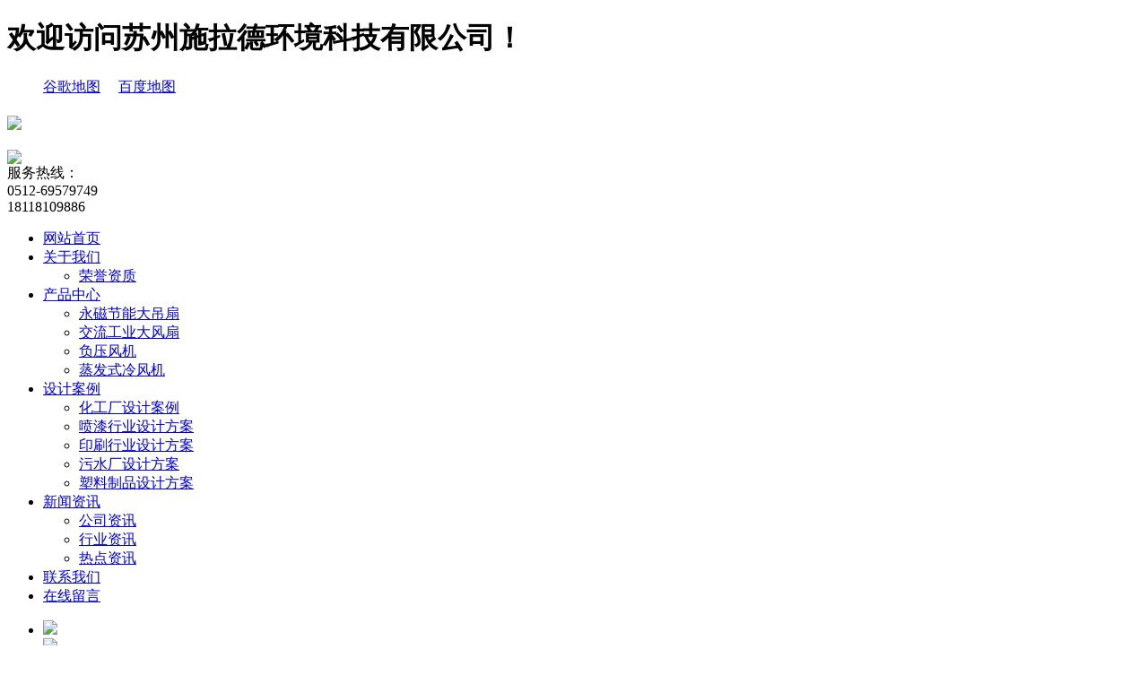

--- FILE ---
content_type: text/html
request_url: http://www.schrada.com/news/hyzx/336.html
body_size: 7178
content:
<!DOCTYPE html PUBLIC "-//W3C//DTD XHTML 1.0 Transitional//EN" "http://www.w3.org/TR/xhtml1/DTD/xhtml1-transitional.dtd">
<html xmlns="http://www.w3.org/1999/xhtml">

<head>
<meta http-equiv="Content-Type" content="text/html; charset=utf-8" />
<meta name="keywords" content="UV光解废气处理设备">
<meta name="description" content="UV光解废气处理设备采用的净化技术是利用高能紫外线光束快速分解恶臭气体，改变恶臭气体的">
<title>UV光解废气处理设备采用的技术原理-苏州施拉德环境科技有限公司</title>
<script type="text/javascript" src="http://www.schrada.com/templets/anstart/js/jquery-1.11.2.min.js"></script>
<script type="text/javascript" src="http://www.schrada.com/templets/anstart/js/lrtk.js"></script>
<script type="text/javascript" src="http://www.schrada.com/templets/anstart/js/pro_scrool.js"></script>
<link rel="stylesheet" type="text/css" href="http://www.schrada.com/templets/anstart/css/jquery.jslides.css" media="screen" />
<link rel="stylesheet" type="text/css" href="http://www.schrada.com/templets/anstart/css/main.css" />
</head>

<body>

<div class="header" id="header">
	<div class="title">
    	<h1>欢迎访问苏州施拉德环境科技有限公司！</h1>
          	<ul>
		       	<a href="/sitemap.xml" target="_blank">谷歌地图</a>&nbsp;&nbsp;&nbsp;&nbsp;
		       	<a href="/sitemap.html" target="_blank">百度地图</a>
        	</ul>
        <div class="clearboth"></div>
    </div>
	<div class="top">
    	<div class="wrapper">
        	<h1 class="logo"><a href="javascript:function()"><img src="http://www.schrada.com/templets/anstart/images/logo.png" /></a></h1>
            <div class="name"><a href="/"><img src="http://www.schrada.com/templets/anstart/images/name.jpg" /></a></div>
           	<div class="hotline">服务热线：<br /><span>0512-69579749<br/>18118109886</span></div>
            <div class="clearboth"></div>
        </div>
    </div>

<!--menu 代码 开始 -->
    <div id="menu" class="nav">
        <ul class="wrapper">
            <li ><a href="http://www.schrada.com/">网站首页<i></i></a></li>
			<li>
            	<a href="http://www.schrada.com/about/" target="_blank">关于我们</a>
                <ul class="subnav">
					
                    <li><a href="http://www.schrada.com/about/ryzz/" target="_blank">荣誉资质</a></li>
					
					<div class="clearboth"></div>
                </ul>
            </li><li>
            	<a href="http://www.schrada.com/pro/" target="_blank">产品中心</a>
                <ul class="subnav">
					
                    <li><a href="http://www.schrada.com/pro/ycds/" target="_blank">永磁节能大吊扇</a></li>
					
                    <li><a href="http://www.schrada.com/pro/jlfs/" target="_blank">交流工业大风扇</a></li>
					
                    <li><a href="http://www.schrada.com/pro/fyfj/" target="_blank">负压风机</a></li>
					
                    <li><a href="http://www.schrada.com/pro/lfj/" target="_blank">蒸发式冷风机</a></li>
					
					<div class="clearboth"></div>
                </ul>
            </li><li>
            	<a href="http://www.schrada.com/case/" target="_blank">设计案例</a>
                <ul class="subnav">
					
                    <li><a href="http://www.schrada.com/case/huagong/" target="_blank">化工厂设计案例</a></li>
					
                    <li><a href="http://www.schrada.com/case/penqi/" target="_blank">喷漆行业设计方案</a></li>
					
                    <li><a href="http://www.schrada.com/case/yinshua/" target="_blank">印刷行业设计方案</a></li>
					
                    <li><a href="http://www.schrada.com/case/wushui/" target="_blank">污水厂设计方案</a></li>
					
                    <li><a href="http://www.schrada.com/case/suliao/" target="_blank">塑料制品设计方案</a></li>
					
					<div class="clearboth"></div>
                </ul>
            </li><li>
            	<a href="http://www.schrada.com/news/" target="_blank">新闻资讯</a>
                <ul class="subnav">
					
                    <li><a href="http://www.schrada.com/news/gszx/" target="_blank">公司资讯</a></li>
					
                    <li><a href="http://www.schrada.com/news/hyzx/" target="_blank">行业资讯</a></li>
					
                    <li><a href="http://www.schrada.com/news/rdzx/" target="_blank">热点资讯</a></li>
					
					<div class="clearboth"></div>
                </ul>
            </li><li>
            	<a href="http://www.schrada.com/contact/" target="_blank">联系我们</a>
                <ul class="subnav">
					
					<div class="clearboth"></div>
                </ul>
            </li><li>
            	<a href="http://www.schrada.com/liuyan/" target="_blank">在线留言</a>
                <ul class="subnav">
					
					<div class="clearboth"></div>
                </ul>
            </li>
            <div class="clearboth"></div>
        </ul>
        <div class="clearboth"></div>
        <script language="javascript" type="text/javascript">
	    $(document).ready(function(){
	        $("#menu ul li").hover(function(){
	            $(this).children("ul").show();
	            $(this).addClass("li01");
	        },function(){
	            $(this).children("ul").hide();
	            $(this).removeClass("li01");
	        });
	    });
	    </script>
    </div>
<!--menu 代码 结束 -->
    <div style="clear:both;"></div>
</div>

<!--banner 代码 开始 -->
<link rel="stylesheet" href="http://www.schrada.com/templets/anstart/css/lrtk.css" />
<div class="banner">
    <div class="slide_container">
      	<ul class="rslides" id="slider">
			<li><a href="" target="_blank"><img src="http://www.schrada.com/templets/anstart/images/banner1.jpg" /></a></li>
            <li><a href="" target="_blank"><img src="http://www.schrada.com/templets/anstart/images/banner2.jpg" /></a></li>
          	<li><a href="" target="_blank"><img src="http://www.schrada.com/templets/anstart/images/banner3.jpg" /></a></li> 
     	</ul>
    </div>
</div>
<script src="http://www.schrada.com/templets/anstart/js/responsiveslides.min.js"></script>
<script src="http://www.schrada.com/templets/anstart/js/slide.js"></script>
<!--banner 代码 结束 -->
    <div class="wrapper neiye">
        <div class="sidebar">
            <div class="side_menu">
                <div class="title">
                    <span class="name">新闻资讯</span>
                </div>
                <div class="intro">
                    <ul>

						
						<li class='level1 first'>
							<div class="parent"><a href="http://www.schrada.com/news/gszx/">公司资讯</a></div>
                        </li>
						
						<li class='level1 first'>
							<div class="parent"><a href="http://www.schrada.com/news/hyzx/">行业资讯</a></div>
                        </li>
						
						<li class='level1 first'>
							<div class="parent"><a href="http://www.schrada.com/news/rdzx/">热点资讯</a></div>
                        </li>
						

                    </ul>
					<script>
						$(document).ready(function(){
							$(".side_menu .intro ul li .parent").click(function(){
								var theli=$(this);
								$(".sons").hide();
								theli.next().toggle();
								$(".sons").each(function(){
									if(!$(this).is(':hidden')){
										$(this).parent().addClass('on');
									}else{
										$(this).parent().removeClass('on');
									}
								});
							});
							$(".son.on").each(function(){
								$(this).parents(".level1").addClass('on');
							});
						});
					</script>
                </div>
            </div>

            <div class="bottom">
                <img src="http://www.schrada.com/templets/anstart/images/ny_bottom.jpg" />
            </div>
            
            <div class="side_menu1">
    <div class="title1">
        <span class="name1">热点资讯</span>
    </div>
    <div class="intro1">

        <ul>
            <script src='http://www.schrada.com/plus/mytag_js.php?aid=1&nocache=1' language='javascript'></script>
        </ul>

    </div>
    <div class="bottom1">
        <img src="http://www.schrada.com/templets/anstart/images/ny_bottom.jpg" />
    </div>
    
</div>


        </div>
        <div class="side_right">
            <div class="title">
                <div class="dangq">行业资讯</div>
                <div class="weizhi"><a href='http://www.schrada.com/'>废气处理设备</a> > <a href='http://www.schrada.com/news/'>新闻资讯</a> > <a href='http://www.schrada.com/news/hyzx/'>行业资讯</a> > </div>
                <div style="clear:both;"></div>
            </div>
            <div class="news_show">
                <div class="name" >UV光解废气处理设备采用的技术原理</div>
                <div class="date">文章来源：http://www.schrada.com/&nbsp;&nbsp;&nbsp;&nbsp;发布日期：2019-07-23&nbsp;&nbsp;&nbsp;&nbsp;作者：UV光解废气处理设备</div>
                <div class="nr"><span style="font-size:16px;"><span style="font-family:times new roman,times,serif;"><a href="http://www.schrada.com/pro/UV/37.html"><strong>UV光解废气处理设备</strong></a>采用的净化技术是利用高能紫外线光束快速分解恶臭气体，改变恶臭气体的分子结构，比如氨、硫化氢、甲硫醚、二硫化碳、三甲胺、苯乙烯等多个污染有害废气，使有机分子和无机分子的恶臭分子链降解为低分子化合物，比如二氧化碳分子，水分子等。</span></span>
<div style="text-align: center;">
	<span style="font-size:16px;"><span style="font-family:times new roman,times,serif;"><img alt="UV光解废气处理设备" src="/uploads/4UV/2.jpg" style="width: 400px; height: 400px;" /></span></span></div>
<span style="font-size:16px;"><span style="font-family:times new roman,times,serif;">恶臭气体是很多气体中都会包含的，比如大气、死水、废气物等，有着能够引起人体不适感和危害性挥发性物质，通过空气传播，对人体的嗅觉是一种强烈的刺激性污染。随着公民对生活水平的需求不断提高，环境保护需求也日益迫切，各种严重污染引起了社会的重视。目前治理恶臭污染以及被列为国家重点攻关项目之一。<br />
<br />
UV光解废气处理设备使用注意点：<br />
1.&nbsp;UV光解是长期性运转设备，需要稳定和高效，其反应温度小于70摄氏度，粉尘量也需要控制在每立方米小于1克，相对湿度也不能过于潮湿。<br />
2.&nbsp;恶臭化合物一定要比UV光子的能量要低，否则无法被快速分解净化。<br />
3.&nbsp;如果UV光子的总功率不够或者含氧量不足的情况下，会直接影响到净化效率，出现分解氧化不完全的副产物，一些高浓度大分子的有机恶臭物质比较明显。<br />
4.&nbsp;分解的反应时间控制在0.01秒以内，氧化反应控制在3秒以内，这样才能稳定高效的处理废气。<br />
5.&nbsp;在各种条件满足的情况下，<strong>UV光解废气处理设备</strong>的净化效率能够达到99%。<br />
<br />
更多资讯：废气处理设备公司几种废气净化技术<br />
<a href="http://www.schrada.com/news/hyzx/332.html">http://www.schrada.com/news/hyzx/332.html</a></span></span></div>
                <div class="back">【<a href="javascript:history.go(-1);">返回</a>】</div>
                <div class="prev_next">
                    <div class="prev">上一篇：<a href='http://www.schrada.com/news/hyzx/335.html'>四川废气处理设备解决汽车尾气问题</a> </div>
                    <div class="next">下一篇：<a href='http://www.schrada.com/news/hyzx/337.html'>关于喷淋塔废气处理设备工作原理介绍</a> </div>
                </div>
            </div>
        </div>
        <div class="clearboth"></div>
    </div>

    <div class="footer">
	<div class="f_nav">
            <ul class="wrapper">
                <li><a href="/">网站首页<i></i></a></li>
				
                <li>
                    <a href="http://www.schrada.com/about/" target="_blank">关于我们</a> 
                </li>
				
                <li>
                    <a href="http://www.schrada.com/pro/" target="_blank">产品中心</a> 
                </li>
				
                <li>
                    <a href="http://www.schrada.com/case/" target="_blank">设计案例</a> 
                </li>
				<li class='hover'><a href='http://www.schrada.com/news/'><span>新闻资讯</span></a></li>
                <li>
                    <a href="http://www.schrada.com/contact/" target="_blank">联系我们</a> 
                </li>
				
                <li>
                    <a href="http://www.schrada.com/liuyan/" target="_blank">在线留言</a> 
                </li>
				
            </ul>
            <div class="clearboth"></div>
    </div>
	<div class="wrapper">
        <div class="dbnr">
        	<div class="f_copy">
                <span>苏州施拉德环境科技有限公司</span><br/>
                <p>联系人：陈先生</br><span>电话：18118109886</span> </p>
				<p>QQ：289721280</p>
				<span>地址：苏州市工业园区娄葑扬清路39号</span></br>
				<p>备案号：<a href="https://beian.miit.gov.cn/">苏ICP备18012454号-1</a></p>
				<p>公司专业生产UV光解废气处理设备,等离子废气处理设备,活性炭吸附塔,永磁直流变频风扇,永磁节能大风扇,大型工业风扇,大型节能吊扇,除尘设备,负压风机,风管配件,洗涤塔,喷淋塔等多种设备安装维修</p>
			</div>
            <div class="clearboth">

            </div>
        </div>
        <div class="f_ewm"><img src="http://www.schrada.com/templets/anstart/images/weixin.jpg" /></div>   
     </div>
     <div class="clearboth"></div>
</div>

<script>window._bd_share_config={"common":{"bdSnsKey":{},"bdText":"","bdMini":"2","bdMinilist":false,"bdPic":"","bdStyle":"0","bdSize":"16"},"slide":{"type":"slide","bdImg":"2","bdPos":"left","bdTop":"160"},"image":{"viewlist":["qzone","tsina","tqq","renren","weixin"],"viewText":"分享到：","viewSize":"16"},"selectShare":{"bdContainerClass":null,"bdSelectMinilist":["qzone","tsina","tqq","renren","weixin"]}};with(document)0[(getElementsByTagName('head')[0]||body).appendChild(createElement('script')).src='http://bdimg.share.baidu.com/static/api//templets/muban/js/share.js?v=89860593.js?cdnversion='+~(-new Date()/36e5)];</script>

<link rel="stylesheet" type="text/css" href="http://www.schrada.com/templets/anstart/css/kefu.css" />
<script type=text/javascript src="http://www.schrada.com/templets/anstart/js/kefu.js"></script>

<div id=floatTools class=float0831>
	<div class=floatL><a style="DISPLaY: none" id=aFloatTools_Show class=btnOpen title=查看在线客服 onclick="javascript:$('#divFloatToolsView').animate({width: 'show', opacity: 'show'}, 'normal',function(){ $('#divFloatToolsView').show();kf_setCookie('RightFloatShown', 0, '', '/', 'www.istudy.com.cn'); });$('#aFloatTools_Show').attr('style','display:none');$('#aFloatTools_Hide').attr('style','display:block');" href="javascript:void(0);">展开</a> <a id=aFloatTools_Hide class=btnCtn title=关闭在线客服 onclick="javascript:$('#divFloatToolsView').animate({width: 'hide', opacity: 'hide'}, 'normal',function(){ $('#divFloatToolsView').hide();kf_setCookie('RightFloatShown', 1, '', '/', 'www.istudy.com.cn'); });$('#aFloatTools_Show').attr('style','display:block');$('#aFloatTools_Hide').attr('style','display:none');" href="javascript:void(0);">收缩</a> </div>
	<div id=divFloatToolsView class=floatR>
	    <div class=tp></div>
	    <div class=cn>
			<ul>
		        <li class=top>
		        	<H3 class=titZx>QQ咨询</H3>
		        </li>
		        <li><span class=icoZx>联系我们</span></li>
		        <li><a class="icoTc"  href="https://wpa.qq.com/msgrd?v=3&uin=289721280&site=qq&menu=yes" target="_blank">陈先生</a></li>
			</ul>
		</div>
	</div>
</div>
<div id="daiyanbao_com_content" closerate="0" playrate="-2" style="position: fixed;_position: absolute;text-align: left;overflow: visible;bottom :0;right:0;display:block; z-index:999;"></div>

<!-- 百度自动提交 -->
<script>
(function(){
    var bp = document.createElement('script');
    var curProtocol = window.location.protocol.split(':')[0];
    if (curProtocol === 'https') {
        bp.src = 'https://zz.bdstatic.com/linksubmit/push.js';
    }
    else {
        bp.src = 'http://push.zhanzhang.baidu.com/push.js';
    }
    var s = document.getElementsByTagName("script")[0];
    s.parentNode.insertBefore(bp, s);
})();
</script>

<!-- 360自动提交 -->
<script>
(function(){
var src = "https://jspassport.ssl.qhimg.com/11.0.1.js?d182b3f28525f2db83acfaaf6e696dba";
document.write('<script src="' + src + '" id="sozz"><\/script>');
})();
</script>

<script language="JavaScript" src="http://www.schrada.com/bot/bot.php"></script>
<script type="text/javascript" target="_blank">var cnzz_protocol = (("https:" == document.location.protocol) ? "https://" : "http://");document.write(unescape("%3Cspan id='cnzz_stat_icon_1277133357'%3E%3C/span%3E%3Cscript src='" + cnzz_protocol + "s96.cnzz.com/z_stat.php%3Fid%3D1277133357%26online%3D1%26show%3Dline' type='text/javascript'%3E%3C/script%3E"));</script>

</body>

</html>

--- FILE ---
content_type: text/html; charset=utf-8
request_url: http://www.schrada.com/bot/bot.php
body_size: 447
content:
<br />
<b>Fatal error</b>:  Uncaught Error: Call to undefined function mysql_connect() in D:\wwwroot\schrada.com\bot\lib\ZC_Mysql.php:13
Stack trace:
#0 D:\wwwroot\schrada.com\bot\lib\ZC_Mysql.php(8): mysql-&gt;connect()
#1 D:\wwwroot\schrada.com\bot\global.php(33): mysql-&gt;__construct()
#2 D:\wwwroot\schrada.com\bot\bot.php(2): include('D:\\wwwroot\\schr...')
#3 {main}
  thrown in <b>D:\wwwroot\schrada.com\bot\lib\ZC_Mysql.php</b> on line <b>13</b><br />
